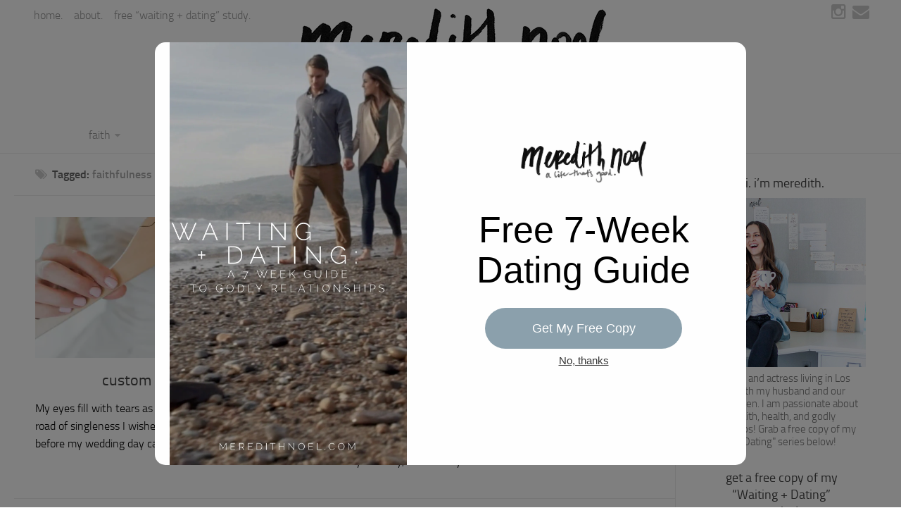

--- FILE ---
content_type: text/html; charset=UTF-8
request_url: https://meredithnoel.com/tag/faithfulness/
body_size: 12121
content:
<!DOCTYPE html> 
<html class="no-js" lang="en-US">

<head>
	<meta charset="UTF-8">
	<meta name="viewport" content="width=device-width, initial-scale=1.0">
	<link rel="profile" href="https://gmpg.org/xfn/11">
	<link rel="pingback" href="https://meredithnoel.com/xmlrpc.php">
	<link rel="shortcut icon" href="https://meredithnoel.com/wp-content/themes/hueman/meredithnoel-favicon.png" />
	<link rel="apple-touch-icon" href="https://meredithnoel.com/wp-content/themes/hueman/meredithnoel-favicon.png">
	<meta name='robots' content='max-image-preview:large' />
	<style>img:is([sizes="auto" i], [sizes^="auto," i]) { contain-intrinsic-size: 3000px 1500px }</style>
	<script>document.documentElement.className = document.documentElement.className.replace("no-js","js");</script>

	<!-- This site is optimized with the Yoast SEO plugin v15.4 - https://yoast.com/wordpress/plugins/seo/ -->
	<title>faithfulness Archives ~ meredith noel: a life that&#039;s good</title>
	<meta name="robots" content="index, follow, max-snippet:-1, max-image-preview:large, max-video-preview:-1" />
	<link rel="canonical" href="https://meredithnoel.com/tag/faithfulness/" />
	<meta property="og:locale" content="en_US" />
	<meta property="og:type" content="article" />
	<meta property="og:title" content="faithfulness Archives ~ meredith noel: a life that&#039;s good" />
	<meta property="og:url" content="https://meredithnoel.com/tag/faithfulness/" />
	<meta property="og:site_name" content="meredith noel: a life that&#039;s good" />
	<meta name="twitter:card" content="summary" />
	<meta name="twitter:site" content="@meredithnoel" />
	<script type="application/ld+json" class="yoast-schema-graph">{"@context":"https://schema.org","@graph":[{"@type":"WebSite","@id":"https://meredithnoel.com/#website","url":"https://meredithnoel.com/","name":"meredith noel: faith, health + godly relationships","description":"faith, health + godly relationships","potentialAction":[{"@type":"SearchAction","target":"https://meredithnoel.com/?s={search_term_string}","query-input":"required name=search_term_string"}],"inLanguage":"en-US"},{"@type":"CollectionPage","@id":"https://meredithnoel.com/tag/faithfulness/#webpage","url":"https://meredithnoel.com/tag/faithfulness/","name":"faithfulness Archives ~ meredith noel: a life that&#039;s good","isPartOf":{"@id":"https://meredithnoel.com/#website"},"inLanguage":"en-US","potentialAction":[{"@type":"ReadAction","target":["https://meredithnoel.com/tag/faithfulness/"]}]}]}</script>
	<!-- / Yoast SEO plugin. -->


<link rel='dns-prefetch' href='//meredithnoel.com' />
<link rel='dns-prefetch' href='//secure.gravatar.com' />
<link rel='dns-prefetch' href='//v0.wordpress.com' />
<link rel='dns-prefetch' href='//i0.wp.com' />
<link rel='dns-prefetch' href='//i1.wp.com' />
<link rel='dns-prefetch' href='//i2.wp.com' />
<link rel='dns-prefetch' href='//c0.wp.com' />
<link rel="alternate" type="application/rss+xml" title="meredith noel: a life that&#039;s good &raquo; Feed" href="https://meredithnoel.com/feed/" />
<link rel="alternate" type="application/rss+xml" title="meredith noel: a life that&#039;s good &raquo; Comments Feed" href="https://meredithnoel.com/comments/feed/" />
<link rel="alternate" type="application/rss+xml" title="meredith noel: a life that&#039;s good &raquo; faithfulness Tag Feed" href="https://meredithnoel.com/tag/faithfulness/feed/" />
		<!-- This site uses the Google Analytics by MonsterInsights plugin v9.11.1 - Using Analytics tracking - https://www.monsterinsights.com/ -->
		<!-- Note: MonsterInsights is not currently configured on this site. The site owner needs to authenticate with Google Analytics in the MonsterInsights settings panel. -->
					<!-- No tracking code set -->
				<!-- / Google Analytics by MonsterInsights -->
		<script type="text/javascript">
/* <![CDATA[ */
window._wpemojiSettings = {"baseUrl":"https:\/\/s.w.org\/images\/core\/emoji\/16.0.1\/72x72\/","ext":".png","svgUrl":"https:\/\/s.w.org\/images\/core\/emoji\/16.0.1\/svg\/","svgExt":".svg","source":{"concatemoji":"https:\/\/meredithnoel.com\/wp-includes\/js\/wp-emoji-release.min.js?ver=6.8.3"}};
/*! This file is auto-generated */
!function(s,n){var o,i,e;function c(e){try{var t={supportTests:e,timestamp:(new Date).valueOf()};sessionStorage.setItem(o,JSON.stringify(t))}catch(e){}}function p(e,t,n){e.clearRect(0,0,e.canvas.width,e.canvas.height),e.fillText(t,0,0);var t=new Uint32Array(e.getImageData(0,0,e.canvas.width,e.canvas.height).data),a=(e.clearRect(0,0,e.canvas.width,e.canvas.height),e.fillText(n,0,0),new Uint32Array(e.getImageData(0,0,e.canvas.width,e.canvas.height).data));return t.every(function(e,t){return e===a[t]})}function u(e,t){e.clearRect(0,0,e.canvas.width,e.canvas.height),e.fillText(t,0,0);for(var n=e.getImageData(16,16,1,1),a=0;a<n.data.length;a++)if(0!==n.data[a])return!1;return!0}function f(e,t,n,a){switch(t){case"flag":return n(e,"\ud83c\udff3\ufe0f\u200d\u26a7\ufe0f","\ud83c\udff3\ufe0f\u200b\u26a7\ufe0f")?!1:!n(e,"\ud83c\udde8\ud83c\uddf6","\ud83c\udde8\u200b\ud83c\uddf6")&&!n(e,"\ud83c\udff4\udb40\udc67\udb40\udc62\udb40\udc65\udb40\udc6e\udb40\udc67\udb40\udc7f","\ud83c\udff4\u200b\udb40\udc67\u200b\udb40\udc62\u200b\udb40\udc65\u200b\udb40\udc6e\u200b\udb40\udc67\u200b\udb40\udc7f");case"emoji":return!a(e,"\ud83e\udedf")}return!1}function g(e,t,n,a){var r="undefined"!=typeof WorkerGlobalScope&&self instanceof WorkerGlobalScope?new OffscreenCanvas(300,150):s.createElement("canvas"),o=r.getContext("2d",{willReadFrequently:!0}),i=(o.textBaseline="top",o.font="600 32px Arial",{});return e.forEach(function(e){i[e]=t(o,e,n,a)}),i}function t(e){var t=s.createElement("script");t.src=e,t.defer=!0,s.head.appendChild(t)}"undefined"!=typeof Promise&&(o="wpEmojiSettingsSupports",i=["flag","emoji"],n.supports={everything:!0,everythingExceptFlag:!0},e=new Promise(function(e){s.addEventListener("DOMContentLoaded",e,{once:!0})}),new Promise(function(t){var n=function(){try{var e=JSON.parse(sessionStorage.getItem(o));if("object"==typeof e&&"number"==typeof e.timestamp&&(new Date).valueOf()<e.timestamp+604800&&"object"==typeof e.supportTests)return e.supportTests}catch(e){}return null}();if(!n){if("undefined"!=typeof Worker&&"undefined"!=typeof OffscreenCanvas&&"undefined"!=typeof URL&&URL.createObjectURL&&"undefined"!=typeof Blob)try{var e="postMessage("+g.toString()+"("+[JSON.stringify(i),f.toString(),p.toString(),u.toString()].join(",")+"));",a=new Blob([e],{type:"text/javascript"}),r=new Worker(URL.createObjectURL(a),{name:"wpTestEmojiSupports"});return void(r.onmessage=function(e){c(n=e.data),r.terminate(),t(n)})}catch(e){}c(n=g(i,f,p,u))}t(n)}).then(function(e){for(var t in e)n.supports[t]=e[t],n.supports.everything=n.supports.everything&&n.supports[t],"flag"!==t&&(n.supports.everythingExceptFlag=n.supports.everythingExceptFlag&&n.supports[t]);n.supports.everythingExceptFlag=n.supports.everythingExceptFlag&&!n.supports.flag,n.DOMReady=!1,n.readyCallback=function(){n.DOMReady=!0}}).then(function(){return e}).then(function(){var e;n.supports.everything||(n.readyCallback(),(e=n.source||{}).concatemoji?t(e.concatemoji):e.wpemoji&&e.twemoji&&(t(e.twemoji),t(e.wpemoji)))}))}((window,document),window._wpemojiSettings);
/* ]]> */
</script>
<link rel='stylesheet' id='twb-open-sans-css' href='https://fonts.googleapis.com/css?family=Open+Sans%3A300%2C400%2C500%2C600%2C700%2C800&#038;display=swap&#038;ver=6.8.3' type='text/css' media='all' />
<link rel='stylesheet' id='twb-global-css' href='https://meredithnoel.com/wp-content/plugins/wd-instagram-feed/booster/assets/css/global.css?ver=1.0.0' type='text/css' media='all' />
<style id='wp-emoji-styles-inline-css' type='text/css'>

	img.wp-smiley, img.emoji {
		display: inline !important;
		border: none !important;
		box-shadow: none !important;
		height: 1em !important;
		width: 1em !important;
		margin: 0 0.07em !important;
		vertical-align: -0.1em !important;
		background: none !important;
		padding: 0 !important;
	}
</style>
<link rel='stylesheet' id='wp-block-library-css' href='https://c0.wp.com/c/6.8.3/wp-includes/css/dist/block-library/style.min.css' type='text/css' media='all' />
<style id='wp-block-library-inline-css' type='text/css'>
.has-text-align-justify{text-align:justify;}
</style>
<style id='classic-theme-styles-inline-css' type='text/css'>
/*! This file is auto-generated */
.wp-block-button__link{color:#fff;background-color:#32373c;border-radius:9999px;box-shadow:none;text-decoration:none;padding:calc(.667em + 2px) calc(1.333em + 2px);font-size:1.125em}.wp-block-file__button{background:#32373c;color:#fff;text-decoration:none}
</style>
<style id='global-styles-inline-css' type='text/css'>
:root{--wp--preset--aspect-ratio--square: 1;--wp--preset--aspect-ratio--4-3: 4/3;--wp--preset--aspect-ratio--3-4: 3/4;--wp--preset--aspect-ratio--3-2: 3/2;--wp--preset--aspect-ratio--2-3: 2/3;--wp--preset--aspect-ratio--16-9: 16/9;--wp--preset--aspect-ratio--9-16: 9/16;--wp--preset--color--black: #000000;--wp--preset--color--cyan-bluish-gray: #abb8c3;--wp--preset--color--white: #ffffff;--wp--preset--color--pale-pink: #f78da7;--wp--preset--color--vivid-red: #cf2e2e;--wp--preset--color--luminous-vivid-orange: #ff6900;--wp--preset--color--luminous-vivid-amber: #fcb900;--wp--preset--color--light-green-cyan: #7bdcb5;--wp--preset--color--vivid-green-cyan: #00d084;--wp--preset--color--pale-cyan-blue: #8ed1fc;--wp--preset--color--vivid-cyan-blue: #0693e3;--wp--preset--color--vivid-purple: #9b51e0;--wp--preset--gradient--vivid-cyan-blue-to-vivid-purple: linear-gradient(135deg,rgba(6,147,227,1) 0%,rgb(155,81,224) 100%);--wp--preset--gradient--light-green-cyan-to-vivid-green-cyan: linear-gradient(135deg,rgb(122,220,180) 0%,rgb(0,208,130) 100%);--wp--preset--gradient--luminous-vivid-amber-to-luminous-vivid-orange: linear-gradient(135deg,rgba(252,185,0,1) 0%,rgba(255,105,0,1) 100%);--wp--preset--gradient--luminous-vivid-orange-to-vivid-red: linear-gradient(135deg,rgba(255,105,0,1) 0%,rgb(207,46,46) 100%);--wp--preset--gradient--very-light-gray-to-cyan-bluish-gray: linear-gradient(135deg,rgb(238,238,238) 0%,rgb(169,184,195) 100%);--wp--preset--gradient--cool-to-warm-spectrum: linear-gradient(135deg,rgb(74,234,220) 0%,rgb(151,120,209) 20%,rgb(207,42,186) 40%,rgb(238,44,130) 60%,rgb(251,105,98) 80%,rgb(254,248,76) 100%);--wp--preset--gradient--blush-light-purple: linear-gradient(135deg,rgb(255,206,236) 0%,rgb(152,150,240) 100%);--wp--preset--gradient--blush-bordeaux: linear-gradient(135deg,rgb(254,205,165) 0%,rgb(254,45,45) 50%,rgb(107,0,62) 100%);--wp--preset--gradient--luminous-dusk: linear-gradient(135deg,rgb(255,203,112) 0%,rgb(199,81,192) 50%,rgb(65,88,208) 100%);--wp--preset--gradient--pale-ocean: linear-gradient(135deg,rgb(255,245,203) 0%,rgb(182,227,212) 50%,rgb(51,167,181) 100%);--wp--preset--gradient--electric-grass: linear-gradient(135deg,rgb(202,248,128) 0%,rgb(113,206,126) 100%);--wp--preset--gradient--midnight: linear-gradient(135deg,rgb(2,3,129) 0%,rgb(40,116,252) 100%);--wp--preset--font-size--small: 13px;--wp--preset--font-size--medium: 20px;--wp--preset--font-size--large: 36px;--wp--preset--font-size--x-large: 42px;--wp--preset--spacing--20: 0.44rem;--wp--preset--spacing--30: 0.67rem;--wp--preset--spacing--40: 1rem;--wp--preset--spacing--50: 1.5rem;--wp--preset--spacing--60: 2.25rem;--wp--preset--spacing--70: 3.38rem;--wp--preset--spacing--80: 5.06rem;--wp--preset--shadow--natural: 6px 6px 9px rgba(0, 0, 0, 0.2);--wp--preset--shadow--deep: 12px 12px 50px rgba(0, 0, 0, 0.4);--wp--preset--shadow--sharp: 6px 6px 0px rgba(0, 0, 0, 0.2);--wp--preset--shadow--outlined: 6px 6px 0px -3px rgba(255, 255, 255, 1), 6px 6px rgba(0, 0, 0, 1);--wp--preset--shadow--crisp: 6px 6px 0px rgba(0, 0, 0, 1);}:where(.is-layout-flex){gap: 0.5em;}:where(.is-layout-grid){gap: 0.5em;}body .is-layout-flex{display: flex;}.is-layout-flex{flex-wrap: wrap;align-items: center;}.is-layout-flex > :is(*, div){margin: 0;}body .is-layout-grid{display: grid;}.is-layout-grid > :is(*, div){margin: 0;}:where(.wp-block-columns.is-layout-flex){gap: 2em;}:where(.wp-block-columns.is-layout-grid){gap: 2em;}:where(.wp-block-post-template.is-layout-flex){gap: 1.25em;}:where(.wp-block-post-template.is-layout-grid){gap: 1.25em;}.has-black-color{color: var(--wp--preset--color--black) !important;}.has-cyan-bluish-gray-color{color: var(--wp--preset--color--cyan-bluish-gray) !important;}.has-white-color{color: var(--wp--preset--color--white) !important;}.has-pale-pink-color{color: var(--wp--preset--color--pale-pink) !important;}.has-vivid-red-color{color: var(--wp--preset--color--vivid-red) !important;}.has-luminous-vivid-orange-color{color: var(--wp--preset--color--luminous-vivid-orange) !important;}.has-luminous-vivid-amber-color{color: var(--wp--preset--color--luminous-vivid-amber) !important;}.has-light-green-cyan-color{color: var(--wp--preset--color--light-green-cyan) !important;}.has-vivid-green-cyan-color{color: var(--wp--preset--color--vivid-green-cyan) !important;}.has-pale-cyan-blue-color{color: var(--wp--preset--color--pale-cyan-blue) !important;}.has-vivid-cyan-blue-color{color: var(--wp--preset--color--vivid-cyan-blue) !important;}.has-vivid-purple-color{color: var(--wp--preset--color--vivid-purple) !important;}.has-black-background-color{background-color: var(--wp--preset--color--black) !important;}.has-cyan-bluish-gray-background-color{background-color: var(--wp--preset--color--cyan-bluish-gray) !important;}.has-white-background-color{background-color: var(--wp--preset--color--white) !important;}.has-pale-pink-background-color{background-color: var(--wp--preset--color--pale-pink) !important;}.has-vivid-red-background-color{background-color: var(--wp--preset--color--vivid-red) !important;}.has-luminous-vivid-orange-background-color{background-color: var(--wp--preset--color--luminous-vivid-orange) !important;}.has-luminous-vivid-amber-background-color{background-color: var(--wp--preset--color--luminous-vivid-amber) !important;}.has-light-green-cyan-background-color{background-color: var(--wp--preset--color--light-green-cyan) !important;}.has-vivid-green-cyan-background-color{background-color: var(--wp--preset--color--vivid-green-cyan) !important;}.has-pale-cyan-blue-background-color{background-color: var(--wp--preset--color--pale-cyan-blue) !important;}.has-vivid-cyan-blue-background-color{background-color: var(--wp--preset--color--vivid-cyan-blue) !important;}.has-vivid-purple-background-color{background-color: var(--wp--preset--color--vivid-purple) !important;}.has-black-border-color{border-color: var(--wp--preset--color--black) !important;}.has-cyan-bluish-gray-border-color{border-color: var(--wp--preset--color--cyan-bluish-gray) !important;}.has-white-border-color{border-color: var(--wp--preset--color--white) !important;}.has-pale-pink-border-color{border-color: var(--wp--preset--color--pale-pink) !important;}.has-vivid-red-border-color{border-color: var(--wp--preset--color--vivid-red) !important;}.has-luminous-vivid-orange-border-color{border-color: var(--wp--preset--color--luminous-vivid-orange) !important;}.has-luminous-vivid-amber-border-color{border-color: var(--wp--preset--color--luminous-vivid-amber) !important;}.has-light-green-cyan-border-color{border-color: var(--wp--preset--color--light-green-cyan) !important;}.has-vivid-green-cyan-border-color{border-color: var(--wp--preset--color--vivid-green-cyan) !important;}.has-pale-cyan-blue-border-color{border-color: var(--wp--preset--color--pale-cyan-blue) !important;}.has-vivid-cyan-blue-border-color{border-color: var(--wp--preset--color--vivid-cyan-blue) !important;}.has-vivid-purple-border-color{border-color: var(--wp--preset--color--vivid-purple) !important;}.has-vivid-cyan-blue-to-vivid-purple-gradient-background{background: var(--wp--preset--gradient--vivid-cyan-blue-to-vivid-purple) !important;}.has-light-green-cyan-to-vivid-green-cyan-gradient-background{background: var(--wp--preset--gradient--light-green-cyan-to-vivid-green-cyan) !important;}.has-luminous-vivid-amber-to-luminous-vivid-orange-gradient-background{background: var(--wp--preset--gradient--luminous-vivid-amber-to-luminous-vivid-orange) !important;}.has-luminous-vivid-orange-to-vivid-red-gradient-background{background: var(--wp--preset--gradient--luminous-vivid-orange-to-vivid-red) !important;}.has-very-light-gray-to-cyan-bluish-gray-gradient-background{background: var(--wp--preset--gradient--very-light-gray-to-cyan-bluish-gray) !important;}.has-cool-to-warm-spectrum-gradient-background{background: var(--wp--preset--gradient--cool-to-warm-spectrum) !important;}.has-blush-light-purple-gradient-background{background: var(--wp--preset--gradient--blush-light-purple) !important;}.has-blush-bordeaux-gradient-background{background: var(--wp--preset--gradient--blush-bordeaux) !important;}.has-luminous-dusk-gradient-background{background: var(--wp--preset--gradient--luminous-dusk) !important;}.has-pale-ocean-gradient-background{background: var(--wp--preset--gradient--pale-ocean) !important;}.has-electric-grass-gradient-background{background: var(--wp--preset--gradient--electric-grass) !important;}.has-midnight-gradient-background{background: var(--wp--preset--gradient--midnight) !important;}.has-small-font-size{font-size: var(--wp--preset--font-size--small) !important;}.has-medium-font-size{font-size: var(--wp--preset--font-size--medium) !important;}.has-large-font-size{font-size: var(--wp--preset--font-size--large) !important;}.has-x-large-font-size{font-size: var(--wp--preset--font-size--x-large) !important;}
:where(.wp-block-post-template.is-layout-flex){gap: 1.25em;}:where(.wp-block-post-template.is-layout-grid){gap: 1.25em;}
:where(.wp-block-columns.is-layout-flex){gap: 2em;}:where(.wp-block-columns.is-layout-grid){gap: 2em;}
:root :where(.wp-block-pullquote){font-size: 1.5em;line-height: 1.6;}
</style>
<link rel='stylesheet' id='contact-form-7-css' href='https://meredithnoel.com/wp-content/plugins/contact-form-7/includes/css/styles.css?ver=5.3.1' type='text/css' media='all' />
<link rel='stylesheet' id='email-subscribers-css' href='https://meredithnoel.com/wp-content/plugins/email-subscribers/lite/public/css/email-subscribers-public.css?ver=4.6.4' type='text/css' media='all' />
<link rel='stylesheet' id='responsive-lightbox-prettyphoto-css' href='https://meredithnoel.com/wp-content/plugins/responsive-lightbox/assets/prettyphoto/prettyPhoto.min.css?ver=2.2.3' type='text/css' media='all' />
<link rel='stylesheet' id='st-widget-css' href='https://meredithnoel.com/wp-content/plugins/share-this/css/style.css?ver=6.8.3' type='text/css' media='all' />
<link rel='stylesheet' id='style-css' href='https://meredithnoel.com/wp-content/themes/hueman/style.css?ver=6.8.3' type='text/css' media='all' />
<link rel='stylesheet' id='responsive-css' href='https://meredithnoel.com/wp-content/themes/hueman/responsive.css?ver=6.8.3' type='text/css' media='all' />
<link rel='stylesheet' id='font-awesome-css' href='https://meredithnoel.com/wp-content/themes/hueman/fonts/font-awesome.min.css?ver=6.8.3' type='text/css' media='all' />
<link rel='stylesheet' id='jetpack_css-css' href='https://c0.wp.com/p/jetpack/9.2.4/css/jetpack.css' type='text/css' media='all' />
<script type="text/javascript" src="https://c0.wp.com/c/6.8.3/wp-includes/js/jquery/jquery.min.js" id="jquery-core-js"></script>
<script type="text/javascript" src="https://c0.wp.com/c/6.8.3/wp-includes/js/jquery/jquery-migrate.min.js" id="jquery-migrate-js"></script>
<script type="text/javascript" src="https://meredithnoel.com/wp-content/plugins/wd-instagram-feed/booster/assets/js/circle-progress.js?ver=1.2.2" id="twb-circle-js"></script>
<script type="text/javascript" id="twb-global-js-extra">
/* <![CDATA[ */
var twb = {"nonce":"9da92c01d3","ajax_url":"https:\/\/meredithnoel.com\/wp-admin\/admin-ajax.php","plugin_url":"https:\/\/meredithnoel.com\/wp-content\/plugins\/wd-instagram-feed\/booster","href":"https:\/\/meredithnoel.com\/wp-admin\/admin.php?page=twb_instagram-feed"};
var twb = {"nonce":"9da92c01d3","ajax_url":"https:\/\/meredithnoel.com\/wp-admin\/admin-ajax.php","plugin_url":"https:\/\/meredithnoel.com\/wp-content\/plugins\/wd-instagram-feed\/booster","href":"https:\/\/meredithnoel.com\/wp-admin\/admin.php?page=twb_instagram-feed"};
/* ]]> */
</script>
<script type="text/javascript" src="https://meredithnoel.com/wp-content/plugins/wd-instagram-feed/booster/assets/js/global.js?ver=1.0.0" id="twb-global-js"></script>
<script type="text/javascript" id="email-subscribers-js-extra">
/* <![CDATA[ */
var es_data = {"messages":{"es_empty_email_notice":"Please enter email address","es_rate_limit_notice":"You need to wait for sometime before subscribing again","es_single_optin_success_message":"Successfully Subscribed.","es_email_exists_notice":"Email Address already exists!","es_unexpected_error_notice":"Oops.. Unexpected error occurred.","es_invalid_email_notice":"Invalid email address","es_try_later_notice":"Please try after some time"},"es_ajax_url":"https:\/\/meredithnoel.com\/wp-admin\/admin-ajax.php"};
/* ]]> */
</script>
<script type="text/javascript" src="https://meredithnoel.com/wp-content/plugins/email-subscribers/lite/public/js/email-subscribers-public.js?ver=4.6.4" id="email-subscribers-js"></script>
<script type="text/javascript" src="https://meredithnoel.com/wp-content/plugins/responsive-lightbox/assets/prettyphoto/jquery.prettyPhoto.min.js?ver=2.2.3" id="responsive-lightbox-prettyphoto-js"></script>
<script type="text/javascript" src="https://meredithnoel.com/wp-content/plugins/responsive-lightbox/assets/infinitescroll/infinite-scroll.pkgd.min.js?ver=6.8.3" id="responsive-lightbox-infinite-scroll-js"></script>
<script type="text/javascript" id="responsive-lightbox-js-extra">
/* <![CDATA[ */
var rlArgs = {"script":"prettyphoto","selector":"lightbox","customEvents":"","activeGalleries":"1","animationSpeed":"normal","slideshow":"0","slideshowDelay":"5000","slideshowAutoplay":"0","opacity":"0.75","showTitle":"1","allowResize":"1","allowExpand":"1","width":"1080","height":"720","separator":"\/","theme":"pp_default","horizontalPadding":"20","hideFlash":"0","wmode":"opaque","videoAutoplay":"0","modal":"0","deeplinking":"0","overlayGallery":"1","keyboardShortcuts":"1","social":"0","woocommerce_gallery":"0","ajaxurl":"https:\/\/meredithnoel.com\/wp-admin\/admin-ajax.php","nonce":"8ea5ec61f4"};
/* ]]> */
</script>
<script type="text/javascript" src="https://meredithnoel.com/wp-content/plugins/responsive-lightbox/js/front.js?ver=2.2.3" id="responsive-lightbox-js"></script>
<script type="text/javascript" src="https://meredithnoel.com/wp-content/themes/hueman/js/jquery.flexslider.min.js?ver=6.8.3" id="flexslider-js"></script>
<link rel="https://api.w.org/" href="https://meredithnoel.com/wp-json/" /><link rel="alternate" title="JSON" type="application/json" href="https://meredithnoel.com/wp-json/wp/v2/tags/215" /><link rel="EditURI" type="application/rsd+xml" title="RSD" href="https://meredithnoel.com/xmlrpc.php?rsd" />
<meta name="generator" content="WordPress 6.8.3" />
<script type="text/javascript" src="//downloads.mailchimp.com/js/signup-forms/popup/unique-methods/embed.js" data-dojo-config="usePlainJson: true, isDebug: false"></script><script type="text/javascript">window.dojoRequire(["mojo/signup-forms/Loader"], function(L) { L.start({"baseUrl":"mc.us17.list-manage.com","uuid":"a63da1625b1c95cfb214cd2e8","lid":"1dcca45495","uniqueMethods":true}) })
jQuery.browser = {};
(function () {
    jQuery.browser.msie = false;
    jQuery.browser.version = 0;
    if (navigator.userAgent.match(/MSIE ([0-9]+)\./)) {
        jQuery.browser.msie = true;
        jQuery.browser.version = RegExp.$1;
    }
})();
</script>

<!-- This site uses the Open External Links in a New Window plugin v1.4 by WebFactory Ltd. Download it for free at https://wordpress.org/extend/plugins/open-external-links-in-a-new-window/ -->
<script type="text/javascript">//<![CDATA[
  function external_links_in_new_windows_loop() {
    if (!document.links) {
      document.links = document.getElementsByTagName('a');
    }
    var change_link = false;
    var force = '';
    var ignore = '';

    for (var t=0; t<document.links.length; t++) {
      var all_links = document.links[t];
      change_link = false;
      
      if(document.links[t].hasAttribute('onClick') == false) {
        // forced if the address starts with http (or also https), but does not link to the current domain
        if(all_links.href.search(/^http/) != -1 && all_links.href.search('meredithnoel.com') == -1 && all_links.href.search(/^#/) == -1) {
          // console.log('Changed ' + all_links.href);
          change_link = true;
        }
          
        if(force != '' && all_links.href.search(force) != -1) {
          // forced
          // console.log('force ' + all_links.href);
          change_link = true;
        }
        
        if(ignore != '' && all_links.href.search(ignore) != -1) {
          // console.log('ignore ' + all_links.href);
          // ignored
          change_link = false;
        }

        if(change_link == true) {
          // console.log('Changed ' + all_links.href);
          document.links[t].setAttribute('onClick', 'javascript:window.open(\''+all_links.href+'\'); return false;');
          document.links[t].removeAttribute('target');
        }
      }
    }
  }
  
  // Load
  function external_links_in_new_windows_load(func)
  {  
    var oldonload = window.onload;
    if (typeof window.onload != 'function'){
      window.onload = func;
    } else {
      window.onload = function(){
        oldonload();
        func();
      }
    }
  }

  external_links_in_new_windows_load(external_links_in_new_windows_loop);
  //]]></script>

        <script type="text/javascript" async defer
        data-pin-color="red"
        data-pin-height="28"         data-pin-hover="true" src="https://meredithnoel.com/wp-content/plugins/pinterest-pin-it-button-on-image-hover-and-post/js/pinit.js"></script><script charset="utf-8" type="text/javascript">var switchTo5x=true;</script>
<script charset="utf-8" type="text/javascript" src="https://w.sharethis.com/button/buttons.js"></script>
<script charset="utf-8" type="text/javascript">stLight.options({"publisher":"e62aede0-882f-42ba-805b-0a2ee083b2b2"});var st_type="wordpress4.6.1";</script>
<style type='text/css'>img#wpstats{display:none}</style><!--[if lt IE 9]>
<script src="https://meredithnoel.com/wp-content/themes/hueman/js/ie/html5.js"></script>
<script src="https://meredithnoel.com/wp-content/themes/hueman/js/ie/selectivizr.js"></script>
<![endif]-->
	<meta name="p:domain_verify" content="1933e5873bb4e7fca790204e3c8052c0"/>
	<script id="mcjs">!function(c,h,i,m,p){m=c.createElement(h),p=c.getElementsByTagName(h)[0],m.async=1,m.src=i,p.parentNode.insertBefore(m,p)}(document,"script","https://chimpstatic.com/mcjs-connected/js/users/a63da1625b1c95cfb214cd2e8/ff685a6eb684cfe924b1dd1bc.js");</script>
	<style type="text/css">
        #mc_embed_signup{background:#fff; false;clear:left; font:14px Helvetica,Arial,sans-serif; width: 600px;}<br />
        /* Add your own Mailchimp form style overrides in your site stylesheet or in this style block.<br />
           We recommend moving this block and the preceding CSS link to the HEAD of your HTML file. */<br />
	</style>
</head>

<body class="archive tag tag-faithfulness tag-215 wp-theme-hueman col-2cl full-width chrome">

<div id="wrapper">

	<header id="header">
		
				
		<div class="container group" id="mheader">
			<div class="container-inner">
				
				<ul class="social-links"><li><a rel="nofollow" class="social-tooltip" title="Instagram" href="https://instagram.com/meredithnoelcollier/" target="Array"><i class="fa fa-instagram" ></i></a></li><li><a rel="nofollow" class="social-tooltip" title="Contact" href="/contact-meredith" ><i class="fa fa-envelope" ></i></a></li></ul>				
				<div class="group pad10 center mlinks">
					<div id="aboutnav">
						<a href="/">home.</a>&nbsp;&nbsp;&nbsp;
						<a href="/about">about.</a>&nbsp;&nbsp;&nbsp;
						<!-- <a href="http://meredithnoelcollier.com" target="_blank">my acting site.</a>&nbsp;&nbsp;&nbsp;
						<a href="/oils">oils.</a> -->
						<a href="/waiting-dating">free &ldquo;waiting + dating&rdquo; study.</a>
					</div>
					<!-- <p class="site-title"><a href="https://meredithnoel.com/" rel="home">meredith noel: a life that&#039;s good</a></p>
					<p class="site-description">faith, health + godly relationships</p>					 -->
					<a href="/"><img src="https://meredithnoel.com/wp-content/themes/hueman/img/meredithnoel-header.png" alt="meredith noel a life that's good actor, blog, faith" border="0" data-pin-no-hover="true" /></a>
				</div>
				
									<nav class="nav-container group" id="nav-header">
						<div class="nav-toggle"><i class="fa fa-bars"></i></div>
						<div class="nav-text"><!-- put your mobile menu text here --></div>
						<div class="nav-wrap container"><ul id="menu-topmenu" class="nav container-inner group"><li id="menu-item-4340" class="menu-item menu-item-type-taxonomy menu-item-object-category menu-item-has-children menu-item-4340"><a href="https://meredithnoel.com/category/faith/">faith</a>
<ul class="sub-menu">
	<li id="menu-item-4333" class="menu-item menu-item-type-taxonomy menu-item-object-category menu-item-4333"><a href="https://meredithnoel.com/category/faith/faith-life/">faith + life</a></li>
	<li id="menu-item-4341" class="menu-item menu-item-type-taxonomy menu-item-object-category menu-item-4341"><a href="https://meredithnoel.com/category/faith/devos/">devos</a></li>
</ul>
</li>
<li id="menu-item-14" class="menu-item menu-item-type-taxonomy menu-item-object-category menu-item-has-children menu-item-14"><a href="https://meredithnoel.com/category/health/">health</a>
<ul class="sub-menu">
	<li id="menu-item-4264" class="menu-item menu-item-type-taxonomy menu-item-object-category menu-item-4264"><a href="https://meredithnoel.com/category/health/essentialoils/">essential oils</a></li>
	<li id="menu-item-4345" class="menu-item menu-item-type-taxonomy menu-item-object-category menu-item-4345"><a href="https://meredithnoel.com/category/health/body-beauty/">body + beauty</a></li>
	<li id="menu-item-4343" class="menu-item menu-item-type-taxonomy menu-item-object-category menu-item-4343"><a href="https://meredithnoel.com/category/health/household/">household</a></li>
	<li id="menu-item-13" class="menu-item menu-item-type-taxonomy menu-item-object-category menu-item-13"><a href="https://meredithnoel.com/category/health/food-drink/">food + drink</a></li>
</ul>
</li>
<li id="menu-item-3105" class="menu-item menu-item-type-taxonomy menu-item-object-category menu-item-has-children menu-item-3105"><a href="https://meredithnoel.com/category/godly-relationships/">godly relationships</a>
<ul class="sub-menu">
	<li id="menu-item-3259" class="menu-item menu-item-type-taxonomy menu-item-object-category menu-item-3259"><a href="https://meredithnoel.com/category/godly-relationships/singleness/">singleness</a></li>
	<li id="menu-item-3260" class="menu-item menu-item-type-taxonomy menu-item-object-category menu-item-3260"><a href="https://meredithnoel.com/category/godly-relationships/dating/">dating</a></li>
	<li id="menu-item-3258" class="menu-item menu-item-type-taxonomy menu-item-object-category menu-item-3258"><a href="https://meredithnoel.com/category/godly-relationships/engagement/">engagement</a></li>
	<li id="menu-item-3417" class="menu-item menu-item-type-taxonomy menu-item-object-category menu-item-3417"><a href="https://meredithnoel.com/category/godly-relationships/weddingplanning/">wedding planning</a></li>
	<li id="menu-item-3261" class="menu-item menu-item-type-taxonomy menu-item-object-category menu-item-3261"><a href="https://meredithnoel.com/category/godly-relationships/marriage/">marriage</a></li>
	<li id="menu-item-6113" class="menu-item menu-item-type-taxonomy menu-item-object-category menu-item-6113"><a href="https://meredithnoel.com/category/godly-relationships/mama-life/">mama life</a></li>
</ul>
</li>
<li id="menu-item-4332" class="menu-item menu-item-type-taxonomy menu-item-object-category menu-item-has-children menu-item-4332"><a href="https://meredithnoel.com/category/more/">and more</a>
<ul class="sub-menu">
	<li id="menu-item-9" class="menu-item menu-item-type-taxonomy menu-item-object-category menu-item-9"><a href="https://meredithnoel.com/category/more/actorstuff/">actor stuff</a></li>
	<li id="menu-item-4337" class="menu-item menu-item-type-taxonomy menu-item-object-category menu-item-4337"><a href="https://meredithnoel.com/category/more/diy/">DIY</a></li>
	<li id="menu-item-4346" class="menu-item menu-item-type-taxonomy menu-item-object-category menu-item-4346"><a href="https://meredithnoel.com/category/more/design-decor/">design + decor</a></li>
	<li id="menu-item-4344" class="menu-item menu-item-type-taxonomy menu-item-object-category menu-item-4344"><a href="https://meredithnoel.com/category/more/style/">style</a></li>
</ul>
</li>
</ul></div>
					</nav><!--/#nav-header-->
								
			</div><!--/.container-inner-->
		</div><!--/.container-->
		
	</header><!--/#header-->
	
	<div class="container" id="page">
		<div class="container-inner">			
			<div class="main">
				<div class="main-inner group">
<section class="content">

	<div class="page-title pad group">

			<h1><i class="fa fa-tags"></i>Tagged: <span>faithfulness</span></h1>
		
	
</div><!--/.page-title-->	
	<div class="pad group">		
		
				
				
						<div class="post-list group">
				<div class="post-row">					<article id="post-5163" class="group post-5163 post type-post status-publish format-standard has-post-thumbnail hentry category-weddingplanning tag-bridesmaids-gift-ideas tag-faith tag-faithfulness tag-wedding tag-wedding-planning">	
	<div class="post-inner post-hover">
		
		<div class="post-thumbnail">
			<a href="https://meredithnoel.com/2018/07/custom-wedding-hangers/" title="custom wedding hangers">
									<img width="520" height="245" src="https://i2.wp.com/meredithnoel.com/wp-content/uploads/2018/07/Details-0051.jpg?resize=520%2C245&amp;ssl=1" class="attachment-thumb-medium size-thumb-medium wp-post-image" alt="" decoding="async" fetchpriority="high" />																			</a>
					</div><!--/.post-thumbnail-->
		
		<!-- <div class="post-meta group">
			<p class="post-category"><a href="https://meredithnoel.com/category/godly-relationships/weddingplanning/" rel="category tag">wedding planning</a></p>
			<p class="post-date">7 Jul, 2018</p>
		</div><!--/.post-meta-- -->
		
		<h2 class="post-title">
			<a href="https://meredithnoel.com/2018/07/custom-wedding-hangers/" rel="bookmark" title="custom wedding hangers">custom wedding hangers</a>
		</h2><!--/.post-title-->
		
				<div class="entry excerpt">				
			<p>My eyes fill with tears as I look at these photos. On the long road of singleness I wished so many times I was married, years before my wedding day came. I watched friend&#46;&#46;&#46;</p>
		</div><!--/.entry-->
				
	</div><!--/.post-inner-->	
</article><!--/.post-->										<article id="post-3180" class="group post-3180 post type-post status-publish format-standard has-post-thumbnail hentry category-faith-life tag-faith tag-faithfulness tag-hope tag-new">	
	<div class="post-inner post-hover">
		
		<div class="post-thumbnail">
			<a href="https://meredithnoel.com/2016/02/beautiful-things/" title="beautiful things">
									<img width="520" height="245" src="https://i0.wp.com/meredithnoel.com/wp-content/uploads/2016/02/IMG_4523-1.jpg?resize=520%2C245&amp;ssl=1" class="attachment-thumb-medium size-thumb-medium wp-post-image" alt="" decoding="async" srcset="https://i0.wp.com/meredithnoel.com/wp-content/uploads/2016/02/IMG_4523-1.jpg?resize=520%2C245&amp;ssl=1 520w, https://i0.wp.com/meredithnoel.com/wp-content/uploads/2016/02/IMG_4523-1.jpg?resize=720%2C340&amp;ssl=1 720w, https://i0.wp.com/meredithnoel.com/wp-content/uploads/2016/02/IMG_4523-1.jpg?zoom=2&amp;resize=520%2C245&amp;ssl=1 1040w, https://i0.wp.com/meredithnoel.com/wp-content/uploads/2016/02/IMG_4523-1.jpg?zoom=3&amp;resize=520%2C245&amp;ssl=1 1560w" sizes="(max-width: 520px) 100vw, 520px" />																			</a>
					</div><!--/.post-thumbnail-->
		
		<!-- <div class="post-meta group">
			<p class="post-category"><a href="https://meredithnoel.com/category/faith/faith-life/" rel="category tag">faith + life</a></p>
			<p class="post-date">11 Feb, 2016</p>
		</div><!--/.post-meta-- -->
		
		<h2 class="post-title">
			<a href="https://meredithnoel.com/2016/02/beautiful-things/" rel="bookmark" title="beautiful things">beautiful things</a>
		</h2><!--/.post-title-->
		
				<div class="entry excerpt">				
			<p>&#8220;You make beautiful things, you make beautiful things out of the dust. You make beautiful things, you make beautiful things out of us.&#8221; &#8211; Gungor, Beautiful Things I wrote this post yesterday, but the day&#46;&#46;&#46;</p>
		</div><!--/.entry-->
				
	</div><!--/.post-inner-->	
</article><!--/.post-->					</div><div class="post-row"></div>			</div><!--/.post-list-->
					
			<nav class="pagination group">
				</nav><!--/.pagination-->
			
				
	</div><!--/.pad-->
	
</section><!--/.content-->


	<div class="sidebar s1">
		
		<a class="sidebar-toggle" title="Expand Sidebar"><i class="fa icon-sidebar-toggle"></i></a>
		
		<div class="sidebar-content">
			
						
						
						
			<div id="text-3" class="widget widget_text"><h3>hi. i&#8217;m meredith.</h3>			<div class="textwidget"><div align="center"><img src="/wp-content/themes/hueman/img/meredithnoel-about.jpg"></div>
<div style="line-height:18px">I'm a writer and actress living in Los Angeles with my husband and our three children. I am passionate about all things faith, health, and godly relationships! Grab a free copy of my "Waiting + Dating" series below!<div style="text-align:right"><a href="/about" style="text-weight:bold;"></div>
		</div><div id="text-4" class="widget widget_text"><h3>get a free copy of my &#8220;Waiting + Dating&#8221; series!</h3>			<div class="textwidget"><p><img loading="lazy" decoding="async" src="https://i1.wp.com/meredithnoel.com/wp-content/uploads/2018/09/IMG_8696.jpg?resize=720%2C540&#038;ssl=1" alt="" width="720" height="540" class="aligncenter size-full wp-image-5563" data-recalc-dims="1" /><br />
<script>(function() {
	window.mc4wp = window.mc4wp || {
		listeners: [],
		forms: {
			on: function(evt, cb) {
				window.mc4wp.listeners.push(
					{
						event   : evt,
						callback: cb
					}
				);
			}
		}
	}
})();
</script><!-- Mailchimp for WordPress v4.9.13 - https://wordpress.org/plugins/mailchimp-for-wp/ --><form id="mc4wp-form-1" class="mc4wp-form mc4wp-form-6138" method="post" data-id="6138" data-name="MailChimp email list" ><div class="mc4wp-form-fields"><!-- Begin Mailchimp Signup Form -->
<link href="//cdn-images.mailchimp.com/embedcode/classic-10_7.css" rel="stylesheet" type="text/css">
<style type="text/css">
	#mc_embed_signup{background:#fff; clear:left; font:14px Helvetica,Arial,sans-serif; }
	/* Add your own Mailchimp form style overrides in your site stylesheet or in this style block.
	   We recommend moving this block and the preceding CSS link to the HEAD of your HTML file. */
</style>
<div id="mc_embed_signup">

    <div id="mc_embed_signup_scroll">
	
<div class="mc-field-group">
	<label for="mce-EMAIL">Email Address </label>
	<input type="email" value="" name="EMAIL" class="required email" id="mce-EMAIL">
</div>
<div class="mc-field-group">
	<label for="mce-FNAME">First Name </label>
	<input type="text" value="" name="FNAME" class="" id="mce-FNAME">
</div>
	<div id="mce-responses" class="clear">
		<div class="response" id="mce-error-response" style="display:none"></div>
		<div class="response" id="mce-success-response" style="display:none"></div>
	</div>    <!-- real people should not fill this in and expect good things - do not remove this or risk form bot signups-->
    <div style="position: absolute; left: -5000px;" aria-hidden="true"><input type="text" name="b_a63da1625b1c95cfb214cd2e8_ba7d0b2999" tabindex="-1" value=""></div>
    <div class="clear"><input type="submit" value="Subscribe" name="subscribe" id="mc-embedded-subscribe" class="button"></div>
    </div>

</div>
<script type='text/javascript' src='//s3.amazonaws.com/downloads.mailchimp.com/js/mc-validate.js'></script><script type='text/javascript'>(function($) {window.fnames = new Array(); window.ftypes = new Array();fnames[0]='EMAIL';ftypes[0]='email';fnames[1]='FNAME';ftypes[1]='text';}(jQuery));var $mcj = jQuery.noConflict(true);</script>
<p>
    <input type="submit" value="sign up">
</p>
<!--End mc_embed_signup--></div><label style="display: none !important;">Leave this field empty if you're human: <input type="text" name="_mc4wp_honeypot" value="" tabindex="-1" autocomplete="off" /></label><input type="hidden" name="_mc4wp_timestamp" value="1769738618" /><input type="hidden" name="_mc4wp_form_id" value="6138" /><input type="hidden" name="_mc4wp_form_element_id" value="mc4wp-form-1" /><div class="mc4wp-response"></div></form><!-- / Mailchimp for WordPress Plugin --></p>
</div>
		</div><div id="custom_html-3" class="widget_text widget widget_custom_html"><h3>instagram.</h3><div class="textwidget custom-html-widget"><!-- LightWidget WIDGET --><script src="https://cdn.lightwidget.com/widgets/lightwidget.js"></script><iframe src="https://cdn.lightwidget.com/widgets/5aa9af3f91f158b98780a5e862fcc439.html" scrolling="no" allowtransparency="true" class="lightwidget-widget" style="width:100%;border:0;overflow:hidden;"></iframe></div></div><div id="search-3" class="widget widget_search"><h3>search.</h3><form method="get" class="searchform themeform" action="https://meredithnoel.com/">
	<div>
		<input type="text" class="search" name="s" onblur="if(this.value=='')this.value='To search type and hit enter';" onfocus="if(this.value=='To search type and hit enter')this.value='';" value="To search type and hit enter" />
	</div>
</form></div>			
		</div><!--/.sidebar-content-->
		
	</div><!--/.sidebar-->

		

				</div><!--/.main-inner-->
			</div><!--/.main-->			
		</div><!--/.container-inner-->
	</div><!--/.container-->

	<footer id="footer">
		
				
				
				
		<section class="container" id="footer-bottom">
			<div class="container-inner">
				
				<a id="back-to-top" href="#"><i class="fa fa-angle-up"></i></a>
				
				<div class="pad group">
					
					<div class="grid one-half">
						
												
						<div id="copyright">
															<p>Meredith Noel Collier &copy; 2026 - All Rights Reserved.</p>
													</div><!--/#copyright-->
						
												
					</div>
					
					<div class="grid one-half last">	
						<ul class="social-links"><li><a rel="nofollow" class="social-tooltip" title="Instagram" href="https://instagram.com/meredithnoelcollier/" target="Array"><i class="fa fa-instagram" ></i></a></li><li><a rel="nofollow" class="social-tooltip" title="Contact" href="/contact-meredith" ><i class="fa fa-envelope" ></i></a></li></ul>					</div>
				
				</div><!--/.pad-->
				
			</div><!--/.container-inner-->
		</section><!--/.container-->
		
	</footer><!--/#footer-->

</div><!--/#wrapper-->

<script type="speculationrules">
{"prefetch":[{"source":"document","where":{"and":[{"href_matches":"\/*"},{"not":{"href_matches":["\/wp-*.php","\/wp-admin\/*","\/wp-content\/uploads\/*","\/wp-content\/*","\/wp-content\/plugins\/*","\/wp-content\/themes\/hueman\/*","\/*\\?(.+)"]}},{"not":{"selector_matches":"a[rel~=\"nofollow\"]"}},{"not":{"selector_matches":".no-prefetch, .no-prefetch a"}}]},"eagerness":"conservative"}]}
</script>
<script>(function() {function maybePrefixUrlField () {
  const value = this.value.trim()
  if (value !== '' && value.indexOf('http') !== 0) {
    this.value = 'http://' + value
  }
}

const urlFields = document.querySelectorAll('.mc4wp-form input[type="url"]')
for (let j = 0; j < urlFields.length; j++) {
  urlFields[j].addEventListener('blur', maybePrefixUrlField)
}
})();</script><script type="text/javascript" src="https://c0.wp.com/p/jetpack/9.2.4/_inc/build/photon/photon.min.js" id="jetpack-photon-js"></script>
<script type="text/javascript" id="contact-form-7-js-extra">
/* <![CDATA[ */
var wpcf7 = {"apiSettings":{"root":"https:\/\/meredithnoel.com\/wp-json\/contact-form-7\/v1","namespace":"contact-form-7\/v1"}};
/* ]]> */
</script>
<script type="text/javascript" src="https://meredithnoel.com/wp-content/plugins/contact-form-7/includes/js/scripts.js?ver=5.3.1" id="contact-form-7-js"></script>
<script type="text/javascript" src="https://meredithnoel.com/wp-content/plugins/pinterest-pin-it-button-on-image-hover-and-post/js/main.js?ver=6.8.3" id="wl-pin-main-js"></script>
<script type="text/javascript" id="wl-pin-main-js-after">
/* <![CDATA[ */
jQuery(document).ready(function(){jQuery(".is-cropped img").each(function(){jQuery(this).attr("style", "min-height: 120px;min-width: 100px;");});jQuery(".avatar").attr("style", "min-width: unset; min-height: unset;");});
/* ]]> */
</script>
<script type="text/javascript" src="https://meredithnoel.com/wp-content/themes/hueman/js/scripts.js?ver=6.8.3" id="scripts-js"></script>
<script type="text/javascript" defer src="https://meredithnoel.com/wp-content/plugins/mailchimp-for-wp/assets/js/forms.js?ver=4.9.13" id="mc4wp-forms-api-js"></script>
<!--[if lt IE 9]>
<script src="https://meredithnoel.com/wp-content/themes/hueman/js/ie/respond.js"></script>
<![endif]-->
<script type='text/javascript' src='https://stats.wp.com/e-202605.js' async='async' defer='defer'></script>
<script type='text/javascript'>
	_stq = window._stq || [];
	_stq.push([ 'view', {v:'ext',j:'1:9.2.4',blog:'100125057',post:'0',tz:'-8',srv:'meredithnoel.com'} ]);
	_stq.push([ 'clickTrackerInit', '100125057', '0' ]);
</script>
<script defer src="https://static.cloudflareinsights.com/beacon.min.js/vcd15cbe7772f49c399c6a5babf22c1241717689176015" integrity="sha512-ZpsOmlRQV6y907TI0dKBHq9Md29nnaEIPlkf84rnaERnq6zvWvPUqr2ft8M1aS28oN72PdrCzSjY4U6VaAw1EQ==" data-cf-beacon='{"version":"2024.11.0","token":"218f00913e1440d4b1fe55d3f261a593","r":1,"server_timing":{"name":{"cfCacheStatus":true,"cfEdge":true,"cfExtPri":true,"cfL4":true,"cfOrigin":true,"cfSpeedBrain":true},"location_startswith":null}}' crossorigin="anonymous"></script>
</body>
</html>